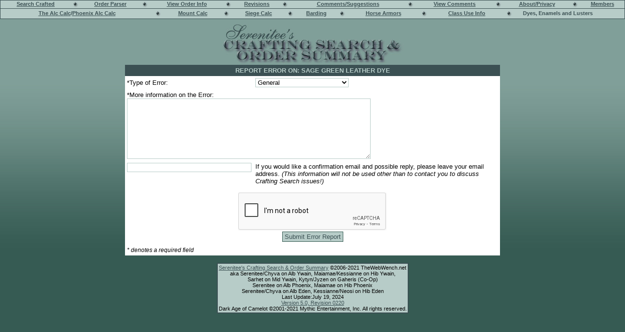

--- FILE ---
content_type: text/html; charset=UTF-8
request_url: https://kindred-daoc.net/crafted/report.php?report=6638
body_size: 2243
content:
<!DOCTYPE HTML PUBLIC "-//W3C//DTD HTML 4.01 Transitional//EN">
<!-- This page created by TheWebWench.net -->
<html>
<head><title>Serenitee&#39;s Crafter Helper - Report Error</title>
<meta http-equiv="Content-Type" content="text/html; charset=utf-8">
<META NAME="author" CONTENT="Copyright 2006-2021 TheWebWench">
<meta name="description" content="Search DAoC Weaponcraft, Fletching, Armor and Tailoring.  Includes: pictures, costs, recipes, stats and a Price Parser for Crafters">
<meta name="keywords" content="DAoC, Dark Age of Camelot, Crafting, Crafted, Tailoring, Weaponcrafting, Fletching, Armorcrafting, Dragonsworn Armor, Sigil Armor, Rune Armor, Enhanced Armor, Perfected Patterns, Dragonsworn Broken Armor Patterns, Dragonsworn Broken Weapon Patterns, Aurulite, Armor, Weapons, Legendary, LGM, Arcanium, Duskwood, Silksteel, 5th Slot Bonus, Albion, Hibernia, Midgard, Alb, Hib, Mid, Crafting Parser, Price Parser, Crafting Costs, Phoenix DAoC Shard">
<link rel="stylesheet" type="text/css" href="/crafted/crafted.css">
<script src="https://www.google.com/recaptcha/api.js" async defer></script>
</head>
<body>
<table width="100%" cellspacing="0" cellpadding="2" class="border">
<tr>
	<td class="topMenu"><a href="/crafted/index.php">Search Crafted</a></td>
	<td class="topMenu"><img src="/crafted/dot.jpg" height="14" width="11" alt="*"></td>
	<td class="topMenu"><a href="/crafted/order.php">Order Parser</a></td>
	<td class="topMenu"><img src="/crafted/dot.jpg" height="14" width="11" alt="*"></td>
	<td class="topMenu"><a href="/crafted/view.php">View Order Info</a></td>
	<td class="topMenu"><img src="/crafted/dot.jpg" height="14" width="11" alt="*"></td>
	<td class="topMenu"><a href="/crafted/history.php">Revisions</a></td>
	<td class="topMenu"><img src="/crafted/dot.jpg" height="14" width="11" alt="*"></td>
	<td class="topMenu"><a href="/crafted/comments.php">Comments/Suggestions</a></td>
	<td class="topMenu"><img src="/crafted/dot.jpg" height="14" width="11" alt="*"></td>
	<td class="topMenu"><a href="/crafted/comments-view.php">View Comments</a></td>
	<td class="topMenu"><img src="/crafted/dot.jpg" height="14" width="11" alt="*"></td>
	<td class="topMenu"><a href="/crafted/about.php">About/Privacy</a></td>
	<td class="topMenu"><img src="/crafted/dot.jpg" height="14" width="11" alt="*"></td>
	<td class="topMenu"><a href="/crafted/members/index.php">Members</a></td></tr></table>

<table width="100%" border="0" cellspacing="0" cellpadding="2" class="border2">
<tr>
	<td class="topMenu"><a href="/crafted/alc_calc.php">The Alc Calc</a>/<a href="/crafted/alc_calc_phoenix.php">Phoenix Alc Calc</a></td>
	<td class="topMenu"><img src="/crafted/dot.jpg" height="14" width="11" alt="*"></td>
	<td class="topMenu"><a href="/crafted/mount_calc.php">Mount Calc</a></td>
	<td class="topMenu"><img src="/crafted/dot.jpg" height="14" width="11" alt="*"></td>
	<td class="topMenu"><a href="/crafted/siege_calc.php">Siege Calc</a></td>
	<td class="topMenu"><img src="/crafted/dot.jpg" height="14" width="11" alt="*"></td>
	<td class="topMenu"><a href="/crafted/barding.php">Barding</a></td>
	<td class="topMenu"><img src="/crafted/dot.jpg" height="14" width="11" alt="*"></td>
	<td class="topMenu"><a href="/crafted/horse_armor.php">Horse Armors</a></td>
	<td class="topMenu"><img src="/crafted/dot.jpg" height="14" width="11" alt="*"></td>
	<td class="topMenu"><a href="/crafted/classes/index.php">Class Use Info</a></td>
	<td class="topMenu"><img src="/crafted/dot.jpg" height="14" width="11" alt="*"></td>
	<td class="topMenu" width="225"><ul id="navbar">
	<li><a href="#">Dyes, Enamels and Lusters</a>
	<ul>
		<li><a href="/crafted/cloth.php">Cloth Dye</a></li>
		<li><a href="/crafted/unique-cloth-dye.php">Unique Cloth Dye</a></li>
		<li><a href="/crafted/leather.php">Leather Dye</a></li>
		<li><a href="/crafted/unique-leather-dye.php">Unique Leather Dye</a></li>
		<li><a href="/crafted/enamel.php">Enamels</a></li>
		<li><a href="/crafted/unique-enamel.php">Unique Enamels</a></li>
		<li><a href="/crafted/weapon-luster.php">Weapon Luster</a></li>
	</ul></li></ul></td></tr></table>
<center>
<img src="/crafted/crafted.jpg" height="84" width="373" alt="Serenitee's Crafting Search &amp; Order Summary" class="imgSpacer"><form method="POST" action="report.php?report=submit">
<input type="hidden" name="CraftedName" value="sage green leather dye">
<input type="hidden" name="CraftLine" value="Alchemy">
<input type="hidden" name="realm" value="All">
<input type="hidden" name="id" value="6638">
<table border="0" cellpadding="4" cellspacing="0" width="60%">
<tr>
	<th class="headTH" colspan="2">Report Error on: sage green leather dye</th></tr>
<tr>
	<td class="white">*Type of Error:</td>
	<td class="white"><select class="input" name="ErrorType">
	<option value="General">General</option>
	<option value="Incorrect Picture">  - Incorrect Picture</option>
	<option value="Incorrect Category">  - Incorrect Category</option>
	<option value="Incorrect Level">  - Incorrect Level</option>
	<option value="Incorrect Skill Level">  - Incorrect Skill Level</option>
	<option value="Incorrect Slot Used">  - Incorrect Slot Used</option>
	<option value="Incorrect Realm">  - Incorrect Realm</option>
	<option value="Incorrect Bonus Information">  - Incorrect Bonus Information</option>
	<option value="Incorrect Type of Item">  - Incorrect Type of Item</option>
	<option value="Armor">Armor</option>
	<option value="Incorrect AF">  - Incorrect AF</option>
	<option value="Incorrect Native Resists">  - Incorrect Native Resists</option>
	<option value="Weapon">Weapon</option>
	<option value="Incorrect DPS">  - Incorrect DPS</option>
	<option value="Incorrect Weapon Speed">  - Incorrect Weapon Speed</option>
	<option value="Incorrect Damage Type">  - Incorrect Damage Type</option>
	<option value="Crafting Info">Crafting Info</option>
	<option value="Incorrect Crafter Type">  - Incorrect Crafter Type</option>
	<option value="Incorrect Recipe">  - Incorrect Recipe</option>
	<option value="Incorrect Costs">  - Incorrect Costs</option>
	</select></td></tr>
<tr>
	<td class="white" colspan="2">*More information on the Error:<br>
	<textarea class="input" name="description" rows="8" cols="60"></textarea></td></tr>
<tr>
	<td class="white" valign="top"><input class="input" type="text" size="30" name="email" maxlength="50"></td>
	<td class="white" valign="top">If you would like a confirmation email and possible reply, please leave your email address.  <i>(This information will not be used other than to contact you to discuss Crafting Search issues!)</i></td></tr>
<tr>
	<td class="white" colspan="2" align="center">
</td></tr>
<tr>
	<td class="white" colspan="2" align="center"><div class="g-recaptcha" data-sitekey="6LdT89oZAAAAAMQaIwgH76yLiYUT9dHKw8bbjuZo"></div>
	<input class="button" type="submit" VALUE="Submit Error Report"></td></tr>
<tr>
	<td colspan="2" class="menu-white"><i>* denotes a required field</i></td></tr></table></form></center>
<center>
<table border="0" cellpadding="2">
<tr>
	<td align="center" class="footer"><A HREF="/crafted/index.php">Serenitee's Crafting Search &amp; Order Summary</A> &copy;2006-2021 TheWebWench.net<br>aka Serenitee/Chyva on Alb Ywain, Maiamae/Kessianne on Hib Ywain, <br>
	Sarhet on Mid Ywain, Kytyn/Jyzen on Gaheris (Co-Op)<br>
	Serenitee on Alb Phoenix, Maiamae on Hib Phoenix<br>
	Serenitee/Chyva on Alb Eden, Kessianne/Neosi on Hib Eden<br>
	Last Update:July 19, 2024<br><a href="/crafted/history.php">Version 5.0, Revision 0220</a>
	<br>Dark Age of Camelot &copy;2001-2021 Mythic Entertainment, Inc. All rights reserved. </td>
</tr></table>
</center>
</body>
</html>

--- FILE ---
content_type: text/html; charset=utf-8
request_url: https://www.google.com/recaptcha/api2/anchor?ar=1&k=6LdT89oZAAAAAMQaIwgH76yLiYUT9dHKw8bbjuZo&co=aHR0cHM6Ly9raW5kcmVkLWRhb2MubmV0OjQ0Mw..&hl=en&v=N67nZn4AqZkNcbeMu4prBgzg&size=normal&anchor-ms=20000&execute-ms=30000&cb=rnq30g90q6gn
body_size: 49473
content:
<!DOCTYPE HTML><html dir="ltr" lang="en"><head><meta http-equiv="Content-Type" content="text/html; charset=UTF-8">
<meta http-equiv="X-UA-Compatible" content="IE=edge">
<title>reCAPTCHA</title>
<style type="text/css">
/* cyrillic-ext */
@font-face {
  font-family: 'Roboto';
  font-style: normal;
  font-weight: 400;
  font-stretch: 100%;
  src: url(//fonts.gstatic.com/s/roboto/v48/KFO7CnqEu92Fr1ME7kSn66aGLdTylUAMa3GUBHMdazTgWw.woff2) format('woff2');
  unicode-range: U+0460-052F, U+1C80-1C8A, U+20B4, U+2DE0-2DFF, U+A640-A69F, U+FE2E-FE2F;
}
/* cyrillic */
@font-face {
  font-family: 'Roboto';
  font-style: normal;
  font-weight: 400;
  font-stretch: 100%;
  src: url(//fonts.gstatic.com/s/roboto/v48/KFO7CnqEu92Fr1ME7kSn66aGLdTylUAMa3iUBHMdazTgWw.woff2) format('woff2');
  unicode-range: U+0301, U+0400-045F, U+0490-0491, U+04B0-04B1, U+2116;
}
/* greek-ext */
@font-face {
  font-family: 'Roboto';
  font-style: normal;
  font-weight: 400;
  font-stretch: 100%;
  src: url(//fonts.gstatic.com/s/roboto/v48/KFO7CnqEu92Fr1ME7kSn66aGLdTylUAMa3CUBHMdazTgWw.woff2) format('woff2');
  unicode-range: U+1F00-1FFF;
}
/* greek */
@font-face {
  font-family: 'Roboto';
  font-style: normal;
  font-weight: 400;
  font-stretch: 100%;
  src: url(//fonts.gstatic.com/s/roboto/v48/KFO7CnqEu92Fr1ME7kSn66aGLdTylUAMa3-UBHMdazTgWw.woff2) format('woff2');
  unicode-range: U+0370-0377, U+037A-037F, U+0384-038A, U+038C, U+038E-03A1, U+03A3-03FF;
}
/* math */
@font-face {
  font-family: 'Roboto';
  font-style: normal;
  font-weight: 400;
  font-stretch: 100%;
  src: url(//fonts.gstatic.com/s/roboto/v48/KFO7CnqEu92Fr1ME7kSn66aGLdTylUAMawCUBHMdazTgWw.woff2) format('woff2');
  unicode-range: U+0302-0303, U+0305, U+0307-0308, U+0310, U+0312, U+0315, U+031A, U+0326-0327, U+032C, U+032F-0330, U+0332-0333, U+0338, U+033A, U+0346, U+034D, U+0391-03A1, U+03A3-03A9, U+03B1-03C9, U+03D1, U+03D5-03D6, U+03F0-03F1, U+03F4-03F5, U+2016-2017, U+2034-2038, U+203C, U+2040, U+2043, U+2047, U+2050, U+2057, U+205F, U+2070-2071, U+2074-208E, U+2090-209C, U+20D0-20DC, U+20E1, U+20E5-20EF, U+2100-2112, U+2114-2115, U+2117-2121, U+2123-214F, U+2190, U+2192, U+2194-21AE, U+21B0-21E5, U+21F1-21F2, U+21F4-2211, U+2213-2214, U+2216-22FF, U+2308-230B, U+2310, U+2319, U+231C-2321, U+2336-237A, U+237C, U+2395, U+239B-23B7, U+23D0, U+23DC-23E1, U+2474-2475, U+25AF, U+25B3, U+25B7, U+25BD, U+25C1, U+25CA, U+25CC, U+25FB, U+266D-266F, U+27C0-27FF, U+2900-2AFF, U+2B0E-2B11, U+2B30-2B4C, U+2BFE, U+3030, U+FF5B, U+FF5D, U+1D400-1D7FF, U+1EE00-1EEFF;
}
/* symbols */
@font-face {
  font-family: 'Roboto';
  font-style: normal;
  font-weight: 400;
  font-stretch: 100%;
  src: url(//fonts.gstatic.com/s/roboto/v48/KFO7CnqEu92Fr1ME7kSn66aGLdTylUAMaxKUBHMdazTgWw.woff2) format('woff2');
  unicode-range: U+0001-000C, U+000E-001F, U+007F-009F, U+20DD-20E0, U+20E2-20E4, U+2150-218F, U+2190, U+2192, U+2194-2199, U+21AF, U+21E6-21F0, U+21F3, U+2218-2219, U+2299, U+22C4-22C6, U+2300-243F, U+2440-244A, U+2460-24FF, U+25A0-27BF, U+2800-28FF, U+2921-2922, U+2981, U+29BF, U+29EB, U+2B00-2BFF, U+4DC0-4DFF, U+FFF9-FFFB, U+10140-1018E, U+10190-1019C, U+101A0, U+101D0-101FD, U+102E0-102FB, U+10E60-10E7E, U+1D2C0-1D2D3, U+1D2E0-1D37F, U+1F000-1F0FF, U+1F100-1F1AD, U+1F1E6-1F1FF, U+1F30D-1F30F, U+1F315, U+1F31C, U+1F31E, U+1F320-1F32C, U+1F336, U+1F378, U+1F37D, U+1F382, U+1F393-1F39F, U+1F3A7-1F3A8, U+1F3AC-1F3AF, U+1F3C2, U+1F3C4-1F3C6, U+1F3CA-1F3CE, U+1F3D4-1F3E0, U+1F3ED, U+1F3F1-1F3F3, U+1F3F5-1F3F7, U+1F408, U+1F415, U+1F41F, U+1F426, U+1F43F, U+1F441-1F442, U+1F444, U+1F446-1F449, U+1F44C-1F44E, U+1F453, U+1F46A, U+1F47D, U+1F4A3, U+1F4B0, U+1F4B3, U+1F4B9, U+1F4BB, U+1F4BF, U+1F4C8-1F4CB, U+1F4D6, U+1F4DA, U+1F4DF, U+1F4E3-1F4E6, U+1F4EA-1F4ED, U+1F4F7, U+1F4F9-1F4FB, U+1F4FD-1F4FE, U+1F503, U+1F507-1F50B, U+1F50D, U+1F512-1F513, U+1F53E-1F54A, U+1F54F-1F5FA, U+1F610, U+1F650-1F67F, U+1F687, U+1F68D, U+1F691, U+1F694, U+1F698, U+1F6AD, U+1F6B2, U+1F6B9-1F6BA, U+1F6BC, U+1F6C6-1F6CF, U+1F6D3-1F6D7, U+1F6E0-1F6EA, U+1F6F0-1F6F3, U+1F6F7-1F6FC, U+1F700-1F7FF, U+1F800-1F80B, U+1F810-1F847, U+1F850-1F859, U+1F860-1F887, U+1F890-1F8AD, U+1F8B0-1F8BB, U+1F8C0-1F8C1, U+1F900-1F90B, U+1F93B, U+1F946, U+1F984, U+1F996, U+1F9E9, U+1FA00-1FA6F, U+1FA70-1FA7C, U+1FA80-1FA89, U+1FA8F-1FAC6, U+1FACE-1FADC, U+1FADF-1FAE9, U+1FAF0-1FAF8, U+1FB00-1FBFF;
}
/* vietnamese */
@font-face {
  font-family: 'Roboto';
  font-style: normal;
  font-weight: 400;
  font-stretch: 100%;
  src: url(//fonts.gstatic.com/s/roboto/v48/KFO7CnqEu92Fr1ME7kSn66aGLdTylUAMa3OUBHMdazTgWw.woff2) format('woff2');
  unicode-range: U+0102-0103, U+0110-0111, U+0128-0129, U+0168-0169, U+01A0-01A1, U+01AF-01B0, U+0300-0301, U+0303-0304, U+0308-0309, U+0323, U+0329, U+1EA0-1EF9, U+20AB;
}
/* latin-ext */
@font-face {
  font-family: 'Roboto';
  font-style: normal;
  font-weight: 400;
  font-stretch: 100%;
  src: url(//fonts.gstatic.com/s/roboto/v48/KFO7CnqEu92Fr1ME7kSn66aGLdTylUAMa3KUBHMdazTgWw.woff2) format('woff2');
  unicode-range: U+0100-02BA, U+02BD-02C5, U+02C7-02CC, U+02CE-02D7, U+02DD-02FF, U+0304, U+0308, U+0329, U+1D00-1DBF, U+1E00-1E9F, U+1EF2-1EFF, U+2020, U+20A0-20AB, U+20AD-20C0, U+2113, U+2C60-2C7F, U+A720-A7FF;
}
/* latin */
@font-face {
  font-family: 'Roboto';
  font-style: normal;
  font-weight: 400;
  font-stretch: 100%;
  src: url(//fonts.gstatic.com/s/roboto/v48/KFO7CnqEu92Fr1ME7kSn66aGLdTylUAMa3yUBHMdazQ.woff2) format('woff2');
  unicode-range: U+0000-00FF, U+0131, U+0152-0153, U+02BB-02BC, U+02C6, U+02DA, U+02DC, U+0304, U+0308, U+0329, U+2000-206F, U+20AC, U+2122, U+2191, U+2193, U+2212, U+2215, U+FEFF, U+FFFD;
}
/* cyrillic-ext */
@font-face {
  font-family: 'Roboto';
  font-style: normal;
  font-weight: 500;
  font-stretch: 100%;
  src: url(//fonts.gstatic.com/s/roboto/v48/KFO7CnqEu92Fr1ME7kSn66aGLdTylUAMa3GUBHMdazTgWw.woff2) format('woff2');
  unicode-range: U+0460-052F, U+1C80-1C8A, U+20B4, U+2DE0-2DFF, U+A640-A69F, U+FE2E-FE2F;
}
/* cyrillic */
@font-face {
  font-family: 'Roboto';
  font-style: normal;
  font-weight: 500;
  font-stretch: 100%;
  src: url(//fonts.gstatic.com/s/roboto/v48/KFO7CnqEu92Fr1ME7kSn66aGLdTylUAMa3iUBHMdazTgWw.woff2) format('woff2');
  unicode-range: U+0301, U+0400-045F, U+0490-0491, U+04B0-04B1, U+2116;
}
/* greek-ext */
@font-face {
  font-family: 'Roboto';
  font-style: normal;
  font-weight: 500;
  font-stretch: 100%;
  src: url(//fonts.gstatic.com/s/roboto/v48/KFO7CnqEu92Fr1ME7kSn66aGLdTylUAMa3CUBHMdazTgWw.woff2) format('woff2');
  unicode-range: U+1F00-1FFF;
}
/* greek */
@font-face {
  font-family: 'Roboto';
  font-style: normal;
  font-weight: 500;
  font-stretch: 100%;
  src: url(//fonts.gstatic.com/s/roboto/v48/KFO7CnqEu92Fr1ME7kSn66aGLdTylUAMa3-UBHMdazTgWw.woff2) format('woff2');
  unicode-range: U+0370-0377, U+037A-037F, U+0384-038A, U+038C, U+038E-03A1, U+03A3-03FF;
}
/* math */
@font-face {
  font-family: 'Roboto';
  font-style: normal;
  font-weight: 500;
  font-stretch: 100%;
  src: url(//fonts.gstatic.com/s/roboto/v48/KFO7CnqEu92Fr1ME7kSn66aGLdTylUAMawCUBHMdazTgWw.woff2) format('woff2');
  unicode-range: U+0302-0303, U+0305, U+0307-0308, U+0310, U+0312, U+0315, U+031A, U+0326-0327, U+032C, U+032F-0330, U+0332-0333, U+0338, U+033A, U+0346, U+034D, U+0391-03A1, U+03A3-03A9, U+03B1-03C9, U+03D1, U+03D5-03D6, U+03F0-03F1, U+03F4-03F5, U+2016-2017, U+2034-2038, U+203C, U+2040, U+2043, U+2047, U+2050, U+2057, U+205F, U+2070-2071, U+2074-208E, U+2090-209C, U+20D0-20DC, U+20E1, U+20E5-20EF, U+2100-2112, U+2114-2115, U+2117-2121, U+2123-214F, U+2190, U+2192, U+2194-21AE, U+21B0-21E5, U+21F1-21F2, U+21F4-2211, U+2213-2214, U+2216-22FF, U+2308-230B, U+2310, U+2319, U+231C-2321, U+2336-237A, U+237C, U+2395, U+239B-23B7, U+23D0, U+23DC-23E1, U+2474-2475, U+25AF, U+25B3, U+25B7, U+25BD, U+25C1, U+25CA, U+25CC, U+25FB, U+266D-266F, U+27C0-27FF, U+2900-2AFF, U+2B0E-2B11, U+2B30-2B4C, U+2BFE, U+3030, U+FF5B, U+FF5D, U+1D400-1D7FF, U+1EE00-1EEFF;
}
/* symbols */
@font-face {
  font-family: 'Roboto';
  font-style: normal;
  font-weight: 500;
  font-stretch: 100%;
  src: url(//fonts.gstatic.com/s/roboto/v48/KFO7CnqEu92Fr1ME7kSn66aGLdTylUAMaxKUBHMdazTgWw.woff2) format('woff2');
  unicode-range: U+0001-000C, U+000E-001F, U+007F-009F, U+20DD-20E0, U+20E2-20E4, U+2150-218F, U+2190, U+2192, U+2194-2199, U+21AF, U+21E6-21F0, U+21F3, U+2218-2219, U+2299, U+22C4-22C6, U+2300-243F, U+2440-244A, U+2460-24FF, U+25A0-27BF, U+2800-28FF, U+2921-2922, U+2981, U+29BF, U+29EB, U+2B00-2BFF, U+4DC0-4DFF, U+FFF9-FFFB, U+10140-1018E, U+10190-1019C, U+101A0, U+101D0-101FD, U+102E0-102FB, U+10E60-10E7E, U+1D2C0-1D2D3, U+1D2E0-1D37F, U+1F000-1F0FF, U+1F100-1F1AD, U+1F1E6-1F1FF, U+1F30D-1F30F, U+1F315, U+1F31C, U+1F31E, U+1F320-1F32C, U+1F336, U+1F378, U+1F37D, U+1F382, U+1F393-1F39F, U+1F3A7-1F3A8, U+1F3AC-1F3AF, U+1F3C2, U+1F3C4-1F3C6, U+1F3CA-1F3CE, U+1F3D4-1F3E0, U+1F3ED, U+1F3F1-1F3F3, U+1F3F5-1F3F7, U+1F408, U+1F415, U+1F41F, U+1F426, U+1F43F, U+1F441-1F442, U+1F444, U+1F446-1F449, U+1F44C-1F44E, U+1F453, U+1F46A, U+1F47D, U+1F4A3, U+1F4B0, U+1F4B3, U+1F4B9, U+1F4BB, U+1F4BF, U+1F4C8-1F4CB, U+1F4D6, U+1F4DA, U+1F4DF, U+1F4E3-1F4E6, U+1F4EA-1F4ED, U+1F4F7, U+1F4F9-1F4FB, U+1F4FD-1F4FE, U+1F503, U+1F507-1F50B, U+1F50D, U+1F512-1F513, U+1F53E-1F54A, U+1F54F-1F5FA, U+1F610, U+1F650-1F67F, U+1F687, U+1F68D, U+1F691, U+1F694, U+1F698, U+1F6AD, U+1F6B2, U+1F6B9-1F6BA, U+1F6BC, U+1F6C6-1F6CF, U+1F6D3-1F6D7, U+1F6E0-1F6EA, U+1F6F0-1F6F3, U+1F6F7-1F6FC, U+1F700-1F7FF, U+1F800-1F80B, U+1F810-1F847, U+1F850-1F859, U+1F860-1F887, U+1F890-1F8AD, U+1F8B0-1F8BB, U+1F8C0-1F8C1, U+1F900-1F90B, U+1F93B, U+1F946, U+1F984, U+1F996, U+1F9E9, U+1FA00-1FA6F, U+1FA70-1FA7C, U+1FA80-1FA89, U+1FA8F-1FAC6, U+1FACE-1FADC, U+1FADF-1FAE9, U+1FAF0-1FAF8, U+1FB00-1FBFF;
}
/* vietnamese */
@font-face {
  font-family: 'Roboto';
  font-style: normal;
  font-weight: 500;
  font-stretch: 100%;
  src: url(//fonts.gstatic.com/s/roboto/v48/KFO7CnqEu92Fr1ME7kSn66aGLdTylUAMa3OUBHMdazTgWw.woff2) format('woff2');
  unicode-range: U+0102-0103, U+0110-0111, U+0128-0129, U+0168-0169, U+01A0-01A1, U+01AF-01B0, U+0300-0301, U+0303-0304, U+0308-0309, U+0323, U+0329, U+1EA0-1EF9, U+20AB;
}
/* latin-ext */
@font-face {
  font-family: 'Roboto';
  font-style: normal;
  font-weight: 500;
  font-stretch: 100%;
  src: url(//fonts.gstatic.com/s/roboto/v48/KFO7CnqEu92Fr1ME7kSn66aGLdTylUAMa3KUBHMdazTgWw.woff2) format('woff2');
  unicode-range: U+0100-02BA, U+02BD-02C5, U+02C7-02CC, U+02CE-02D7, U+02DD-02FF, U+0304, U+0308, U+0329, U+1D00-1DBF, U+1E00-1E9F, U+1EF2-1EFF, U+2020, U+20A0-20AB, U+20AD-20C0, U+2113, U+2C60-2C7F, U+A720-A7FF;
}
/* latin */
@font-face {
  font-family: 'Roboto';
  font-style: normal;
  font-weight: 500;
  font-stretch: 100%;
  src: url(//fonts.gstatic.com/s/roboto/v48/KFO7CnqEu92Fr1ME7kSn66aGLdTylUAMa3yUBHMdazQ.woff2) format('woff2');
  unicode-range: U+0000-00FF, U+0131, U+0152-0153, U+02BB-02BC, U+02C6, U+02DA, U+02DC, U+0304, U+0308, U+0329, U+2000-206F, U+20AC, U+2122, U+2191, U+2193, U+2212, U+2215, U+FEFF, U+FFFD;
}
/* cyrillic-ext */
@font-face {
  font-family: 'Roboto';
  font-style: normal;
  font-weight: 900;
  font-stretch: 100%;
  src: url(//fonts.gstatic.com/s/roboto/v48/KFO7CnqEu92Fr1ME7kSn66aGLdTylUAMa3GUBHMdazTgWw.woff2) format('woff2');
  unicode-range: U+0460-052F, U+1C80-1C8A, U+20B4, U+2DE0-2DFF, U+A640-A69F, U+FE2E-FE2F;
}
/* cyrillic */
@font-face {
  font-family: 'Roboto';
  font-style: normal;
  font-weight: 900;
  font-stretch: 100%;
  src: url(//fonts.gstatic.com/s/roboto/v48/KFO7CnqEu92Fr1ME7kSn66aGLdTylUAMa3iUBHMdazTgWw.woff2) format('woff2');
  unicode-range: U+0301, U+0400-045F, U+0490-0491, U+04B0-04B1, U+2116;
}
/* greek-ext */
@font-face {
  font-family: 'Roboto';
  font-style: normal;
  font-weight: 900;
  font-stretch: 100%;
  src: url(//fonts.gstatic.com/s/roboto/v48/KFO7CnqEu92Fr1ME7kSn66aGLdTylUAMa3CUBHMdazTgWw.woff2) format('woff2');
  unicode-range: U+1F00-1FFF;
}
/* greek */
@font-face {
  font-family: 'Roboto';
  font-style: normal;
  font-weight: 900;
  font-stretch: 100%;
  src: url(//fonts.gstatic.com/s/roboto/v48/KFO7CnqEu92Fr1ME7kSn66aGLdTylUAMa3-UBHMdazTgWw.woff2) format('woff2');
  unicode-range: U+0370-0377, U+037A-037F, U+0384-038A, U+038C, U+038E-03A1, U+03A3-03FF;
}
/* math */
@font-face {
  font-family: 'Roboto';
  font-style: normal;
  font-weight: 900;
  font-stretch: 100%;
  src: url(//fonts.gstatic.com/s/roboto/v48/KFO7CnqEu92Fr1ME7kSn66aGLdTylUAMawCUBHMdazTgWw.woff2) format('woff2');
  unicode-range: U+0302-0303, U+0305, U+0307-0308, U+0310, U+0312, U+0315, U+031A, U+0326-0327, U+032C, U+032F-0330, U+0332-0333, U+0338, U+033A, U+0346, U+034D, U+0391-03A1, U+03A3-03A9, U+03B1-03C9, U+03D1, U+03D5-03D6, U+03F0-03F1, U+03F4-03F5, U+2016-2017, U+2034-2038, U+203C, U+2040, U+2043, U+2047, U+2050, U+2057, U+205F, U+2070-2071, U+2074-208E, U+2090-209C, U+20D0-20DC, U+20E1, U+20E5-20EF, U+2100-2112, U+2114-2115, U+2117-2121, U+2123-214F, U+2190, U+2192, U+2194-21AE, U+21B0-21E5, U+21F1-21F2, U+21F4-2211, U+2213-2214, U+2216-22FF, U+2308-230B, U+2310, U+2319, U+231C-2321, U+2336-237A, U+237C, U+2395, U+239B-23B7, U+23D0, U+23DC-23E1, U+2474-2475, U+25AF, U+25B3, U+25B7, U+25BD, U+25C1, U+25CA, U+25CC, U+25FB, U+266D-266F, U+27C0-27FF, U+2900-2AFF, U+2B0E-2B11, U+2B30-2B4C, U+2BFE, U+3030, U+FF5B, U+FF5D, U+1D400-1D7FF, U+1EE00-1EEFF;
}
/* symbols */
@font-face {
  font-family: 'Roboto';
  font-style: normal;
  font-weight: 900;
  font-stretch: 100%;
  src: url(//fonts.gstatic.com/s/roboto/v48/KFO7CnqEu92Fr1ME7kSn66aGLdTylUAMaxKUBHMdazTgWw.woff2) format('woff2');
  unicode-range: U+0001-000C, U+000E-001F, U+007F-009F, U+20DD-20E0, U+20E2-20E4, U+2150-218F, U+2190, U+2192, U+2194-2199, U+21AF, U+21E6-21F0, U+21F3, U+2218-2219, U+2299, U+22C4-22C6, U+2300-243F, U+2440-244A, U+2460-24FF, U+25A0-27BF, U+2800-28FF, U+2921-2922, U+2981, U+29BF, U+29EB, U+2B00-2BFF, U+4DC0-4DFF, U+FFF9-FFFB, U+10140-1018E, U+10190-1019C, U+101A0, U+101D0-101FD, U+102E0-102FB, U+10E60-10E7E, U+1D2C0-1D2D3, U+1D2E0-1D37F, U+1F000-1F0FF, U+1F100-1F1AD, U+1F1E6-1F1FF, U+1F30D-1F30F, U+1F315, U+1F31C, U+1F31E, U+1F320-1F32C, U+1F336, U+1F378, U+1F37D, U+1F382, U+1F393-1F39F, U+1F3A7-1F3A8, U+1F3AC-1F3AF, U+1F3C2, U+1F3C4-1F3C6, U+1F3CA-1F3CE, U+1F3D4-1F3E0, U+1F3ED, U+1F3F1-1F3F3, U+1F3F5-1F3F7, U+1F408, U+1F415, U+1F41F, U+1F426, U+1F43F, U+1F441-1F442, U+1F444, U+1F446-1F449, U+1F44C-1F44E, U+1F453, U+1F46A, U+1F47D, U+1F4A3, U+1F4B0, U+1F4B3, U+1F4B9, U+1F4BB, U+1F4BF, U+1F4C8-1F4CB, U+1F4D6, U+1F4DA, U+1F4DF, U+1F4E3-1F4E6, U+1F4EA-1F4ED, U+1F4F7, U+1F4F9-1F4FB, U+1F4FD-1F4FE, U+1F503, U+1F507-1F50B, U+1F50D, U+1F512-1F513, U+1F53E-1F54A, U+1F54F-1F5FA, U+1F610, U+1F650-1F67F, U+1F687, U+1F68D, U+1F691, U+1F694, U+1F698, U+1F6AD, U+1F6B2, U+1F6B9-1F6BA, U+1F6BC, U+1F6C6-1F6CF, U+1F6D3-1F6D7, U+1F6E0-1F6EA, U+1F6F0-1F6F3, U+1F6F7-1F6FC, U+1F700-1F7FF, U+1F800-1F80B, U+1F810-1F847, U+1F850-1F859, U+1F860-1F887, U+1F890-1F8AD, U+1F8B0-1F8BB, U+1F8C0-1F8C1, U+1F900-1F90B, U+1F93B, U+1F946, U+1F984, U+1F996, U+1F9E9, U+1FA00-1FA6F, U+1FA70-1FA7C, U+1FA80-1FA89, U+1FA8F-1FAC6, U+1FACE-1FADC, U+1FADF-1FAE9, U+1FAF0-1FAF8, U+1FB00-1FBFF;
}
/* vietnamese */
@font-face {
  font-family: 'Roboto';
  font-style: normal;
  font-weight: 900;
  font-stretch: 100%;
  src: url(//fonts.gstatic.com/s/roboto/v48/KFO7CnqEu92Fr1ME7kSn66aGLdTylUAMa3OUBHMdazTgWw.woff2) format('woff2');
  unicode-range: U+0102-0103, U+0110-0111, U+0128-0129, U+0168-0169, U+01A0-01A1, U+01AF-01B0, U+0300-0301, U+0303-0304, U+0308-0309, U+0323, U+0329, U+1EA0-1EF9, U+20AB;
}
/* latin-ext */
@font-face {
  font-family: 'Roboto';
  font-style: normal;
  font-weight: 900;
  font-stretch: 100%;
  src: url(//fonts.gstatic.com/s/roboto/v48/KFO7CnqEu92Fr1ME7kSn66aGLdTylUAMa3KUBHMdazTgWw.woff2) format('woff2');
  unicode-range: U+0100-02BA, U+02BD-02C5, U+02C7-02CC, U+02CE-02D7, U+02DD-02FF, U+0304, U+0308, U+0329, U+1D00-1DBF, U+1E00-1E9F, U+1EF2-1EFF, U+2020, U+20A0-20AB, U+20AD-20C0, U+2113, U+2C60-2C7F, U+A720-A7FF;
}
/* latin */
@font-face {
  font-family: 'Roboto';
  font-style: normal;
  font-weight: 900;
  font-stretch: 100%;
  src: url(//fonts.gstatic.com/s/roboto/v48/KFO7CnqEu92Fr1ME7kSn66aGLdTylUAMa3yUBHMdazQ.woff2) format('woff2');
  unicode-range: U+0000-00FF, U+0131, U+0152-0153, U+02BB-02BC, U+02C6, U+02DA, U+02DC, U+0304, U+0308, U+0329, U+2000-206F, U+20AC, U+2122, U+2191, U+2193, U+2212, U+2215, U+FEFF, U+FFFD;
}

</style>
<link rel="stylesheet" type="text/css" href="https://www.gstatic.com/recaptcha/releases/N67nZn4AqZkNcbeMu4prBgzg/styles__ltr.css">
<script nonce="wMTp05sfSMOElCAreSQKzg" type="text/javascript">window['__recaptcha_api'] = 'https://www.google.com/recaptcha/api2/';</script>
<script type="text/javascript" src="https://www.gstatic.com/recaptcha/releases/N67nZn4AqZkNcbeMu4prBgzg/recaptcha__en.js" nonce="wMTp05sfSMOElCAreSQKzg">
      
    </script></head>
<body><div id="rc-anchor-alert" class="rc-anchor-alert"></div>
<input type="hidden" id="recaptcha-token" value="[base64]">
<script type="text/javascript" nonce="wMTp05sfSMOElCAreSQKzg">
      recaptcha.anchor.Main.init("[\x22ainput\x22,[\x22bgdata\x22,\x22\x22,\[base64]/[base64]/[base64]/[base64]/[base64]/[base64]/[base64]/[base64]/[base64]/[base64]/[base64]/[base64]/[base64]/[base64]\x22,\[base64]\x22,\[base64]/DiFzCksKowrbDuAVUEk/DvMOoYUkdCsK4TxoewrfDtSHCn8KlFGvCr8OSO8OJw5zCrcOxw5fDncK2wrXClER+wo8/L8KPw7YFwrlEwoLCognDg8OObi7ClsOPa37DisOKbXJcHsOIR8KOwrXCvMOlw4vDsV4cFnrDscKswrVOwovDlnnCucKuw6PDnsOZwrM4w7fDisKKSR3DlxhQMRXDuiJ9w4RBNmnDvSvCrcK6TyHDtMK6wrAHIR9JG8OYD8KHw43DmcKcwpfCpkUwSFLCgMOCJcKfwoZ/ZWLCjcKlwqXDoxETSgjDrMOMcsKdwp7CsS9ewrtnwoDCoMOhecOYw5/CiXrClyEPw7rDvAxDwrPDm8KvwrXCqMKOWsOVwrnClFTCo0DCkXF0w7jDqmrCvcKtHGYMZMOuw4DDlilZJRHDo8OaDMKUwpLDszTDsMOVH8OED2hLVcOXX8OufCc5asOMIsKawo/CmMKMwoTDoxRIw5pjw7/DgsOYNsKPW8KMKcOeF8OAacKrw73Dg2PCkmPDjXB+KcKrw7jCg8O2wpzDtcKgcsOhwrfDp0MzEirClhTDlQNHM8Kcw4bDuRHDqWY8GcORwrtvwo5CQinClX8pQ8KSwpPCm8Ouw6dUa8KRNsKmw6x0wowhwrHDgsKwwpMdTHPChcK4wpsqwrcCO8OSesKhw5/DhiU7Y8OzB8Kyw7zDtcOlVC9iw6fDnQzDmAHCjQNoClMsITLDn8O6OyATwoXCllPCm2jCkMKCwprDmcKlcy/CnC3CsCNhfV/[base64]/CtsOFwpbDu8KZw7McQMKGOsOzAMOUfFQ0w6U7Di/CjMKow5gDw6cbfQBFwpnDpxrDvcOVw514woh3UsOMH8Kxwoo5w74TwoPDli/DvsKKPRBEwo3DoifCvXLChlLDtkzDujTCh8O9wqVVTMOTXVxxO8KAcsKMAjpXJBrCgxbDqMOMw5TClgZKwrw5c2Aww7Iswq5awoLChHzCmXBXw4MOcH/ChcKZw7/Cj8OiOHJhfcKbLGk6wolSecKPV8O/e8O/wplTw73DvMK8w71cw6dYasKxw7jCkVPDljpew6bCi8OCM8KfwrZuVXjCpjPCtcK9OMO2CsKXPxvCjRA/HcK7w6XCtcOtwqZ5w4TCjsKODMOuEFhPJsO9MARleE7CqcKFwoUkwp/Dji7DnMKuXMKaw7kySsKJw7jCjMONZHfDvU3CgcKXQcOrwpbCjynCrAg4XsOwFcK+wrHDkBTDpsK0wrzCpsKuwqssCWDCicOOOTMSX8KXwoUlw6YQwoTCkW1swqQPwoLCpyQZdH9PXHTCuMOGV8KDVjpQw6F2Z8OgwoknZMO/[base64]/ChsK4wo11wprCgAonT2DDmXbCvsOVbDLCiMKEcEx5P8OVCMKJPMOxwrYHw63CujlQIMKXM8OMBsKgPcOlQB7CgBLCpA/DucKiI8KQF8K9w6IlUsK/[base64]/ZMKfAj3CgkHDk23DocKlw6/[base64]/Dm8KYwo/DjMOlcMK2fBc/w5TCnUdLwrB0Y8KfZ3/CrcKVwpXCicO+w7bDssKKAsKqBMOrw6DClC7ChsKQwqwPfGA2wpPDmMOzcsOKI8KlHsK3wq0GHFo/YytqdmzDgSHDhwzCp8Krw7XCr1TDm8OwbMKtfcO5FDVYwr8oBAxYwpYfw67ClsOwwp4uT3LDv8O3wpPCs0jDs8O3woJyZ8OGwqlFK8OhXx/CiQpswq1WVU7DmH3CjirCq8KuFMKJCC3DksOhwpbCjVBywp7Cu8OgwrTCgMO8ccKzL3BDNcO9wrt+IQfDpmjCgUfCrsOXK2VlwpxydUJ+GcKow5bCtsOyRRPCoSg2HhILO3jDgn8ILT7DpVfDuCd6H0/ChcOhwq7DrsOCwrPCiXZGwrXDtMOHwqkwOcKpBcKow7ZCw69Lw4rDtMO7woJzKWZEb8K7VAgSw4Frwr5WZgF0YxfCklDChMKTwqBNIjYNwr3ChcOHwoACwqvCncOkwq8bX8KMaSTDlE4jCHXCgl7Dm8OiwosjwpN+DDdjwrXCujpDBE5hYcKSw7bDqT/[base64]/DpcOQb8KCw65yw6IUwrBRFsK3wotpwrwhXG/CrV/DnsOnU8OdwoTDqWvCoSBzWFjDgsK5w5bDj8OSw5fCn8OowqPDjgjCnG0dwqBNwo/DncK1wrfDncO+w47CiAHDkMOeNlxNNyVTw6TDtm3DrcKTccO4HcK/w53CisOhOcKvw4LCvXTDo8Ofc8OACwjDrlQUwqdLwpx+TcOKwo3CuRU+woxSFhB3wprCjDLDlsKZR8Kyw5vDszl1SyDDiWVubU/DuXVXw5QZR8OOwoZCasKowrQWw6s9GsKfGsKow7nCpcK8wpoLE1TDj1zDiEYiREcGw4EUwq/CgMKbw6EoVsOYw5DCvi3DmC3CmUvCkcOqwplew5zCmcOkd8OENMKcwqAuw70lHAnCs8Oiwq/Cm8OWDGjDlsO7wrHCrhBIw7cfw5J/[base64]/[base64]/w6AUw4ZEwqVRR24iWWjDqF8wwozDlcKrWjLDiSDCl8OHwp5CwrTDgFvDl8O5FcK+HhoMHMOhS8Ktdx3DumPCrHRlZcKmw5bDlcKPwrLDrynDrsOdw77Dm0DCuyxdw6Elw5IvwrhMw57DvsKjw4TDt8OIwpNmbmY3N1DCu8OswrYpBcKRCkctw6B/w5PCosKjw4o2w5ddwrvCpsOZw5vDhcO/[base64]/CvsKkTcObwrlKwobDq8OEwrRzw5TChcKvYcOpw5gwZsK/[base64]/DocKDfMOIwrnCocKHw7vCrCPDlcOrC3JxTWnCqU5ywo1iwqYqw7jCvX9yNMKkc8OtAsO9wpcycMOUwrTCjsKFCDTDh8Oow442JcKAeGJPwqxXA8OQai0YSHcHw6MJaRJoZ8KUQcOHc8OfwrTCoMOSw5Jiwp0/[base64]/DlRHDpilewqoTFsO3wrtOw7NhDsOSfFNTNnc9YMOpbG4DWMKzw41JcGXDn13CmzUHXRwsw6XCksKAb8KRw7JeG8O8w7QGRUvCjUTCuTd1wq5gwqLClTXDnMOqw6XDmB3Du1LDtTFGEcOLTcOlwoEebCrDpsOqGsOfwrjCjgs/w6zDlcK2cRtDwpskX8Knw5xRw4jDpSrDpGzDgnLDhlggw5FaEgTCqWrCncKCw41RKTXDgMK/SkInwqfCn8Kqw6PDt1JhKcKewox3w4AEHMKSDsObW8KRwroSKMOuO8K1UcOUwpDClcKNbRoRUhAsM0FUw6F9wrzDvMKVZ8OEZyDDqsK4SU4cSMO/HcKPw5fCoMKpNRZCw7jDrTzDq2fDv8O4wp7DjkYZw414diPCtT3CncKvwoV4Lwx4JALDpkLCowHCjcKeacKxwpvCsiE+wobCjsKEV8KKJMO1wpBgR8OeN14oDMO2wrdFCwFpBsO+w5l2EGVUw6XCokIAw7zDmMKlOsOyQV7DlX0NR0/[base64]/DqMObw7HDjXvDoCnDicK5S8KLQkpzQUDCmRfDkcKsTnF6R21eIWzDtgYzKg4/w5HDkcOeAsK+NVYOw77DjGvDggnCpsOhw4jDixwwNsOlwrYIc8KlQBHCngrCrcKFwr9uwr/DsCrCv8KvQ34ww73DhcOGWMOwGsO8wr7Dl1bCkUwnSGTCgcOUwqPDocKKEXbDs8K6wq/DskJVR3TCtsO8PMKuOEjDgsOORsOpCVrCjsOhHcKUMFbDlsO8KMOdw7Nzw5ZYwpXDtMKxN8Kpwow9w7ZMLRPCsMK1M8Kzwq7CuMKFwrBBw6fDksOSIFpKwpXDocOGw5xjw4fDvMOww7Y1woHDqibDpEg3MBJcw41HwofCm27CmgPCn2ZsVk4hZMOhIMO7w6/CoCLDqEnCrsO8cUMMLMKIVisdwpUyXXYHwrEzwoLDusKow43DoMKGWDpCwo7Cl8OJw6k6EMKNPFHCsMOXw7cxwrANdmLDksOmKRNwCj3Cqx/CkxFtwoRJwqZFPMOowpsjXMO1w7FdeMOfw4BJLFkTHzRQwrTCqzcXSVDCi0MKBcKpbyEwP0FdY018B8Oow4TChcKYw61+w50YcMKeEcOUwrxRwpPDrsOIHiImNSfDo8Kcwp8JUcOXw6jCn0x5wpnDsg/Cg8O0OMKpw6o5JWsJdRZhwo8fYjLDmcOQBcOgR8OZc8KbwrPDncOebWtWUDHCrsOJaVPCh37DjSxcw79ZKMOJwp1/w6LCmU9zw53Dh8Kawo58A8KRwr/CsXrDkMKFw4BuKCojwr7CqsO4wpfCrScPeVsQEUPCtcK1w6vCiMOiwp4Qw556w57DnsOpw5tPdW/Crn/[base64]/wqsHCHRWOQ3Cp1MaWT7ClT8fwrYLY2d9FMKvwqfDrcO/[base64]/DtsOOw5hRRlNPwpgrDcK5w6zDkDQcwozDkmfCnR/DusK0w6RVQ8OswpwIDhtCw6XDjE9hWVUIAMKCU8OxKTrCpkTDpSkLLAhVw63ChmUcPsKPFsOgcRLDklteMsKTw6Y5QMO9wpl/[base64]/DiMO0wp/Dv33DkytjwrrCgcObwqMFLXdjwq52w5dgw6XClntzT3PCrzLDmRp4BRIRL8KpdVkgw5haW18gWCXDlUx4wpzDg8Kcwp0lFxPCjHQnwqISw5nCsiBKVMKSZXNVwqR5P8Obw6MXwonCrHYhwqbDrcOjPzbDnS7DkEJcwqUTDsKsw4Q4wr/ClcO0w5HCgBRnYsK4ccOGNQ3CujDDv8OPwoBWTcObw4cbUMO4w7NUwqAdDcOUGkPDv2nCq8K+HBMQw64cMgLCu1pBwqzCk8OOQ8KzBsOQC8KFw5DCucOdwoBXw7EvRQ7DvGZiUE8Tw7Nsd8KewoQuwovDqgJdAcOYJilrTsOZw4jDgiVEw5dpBU3DswjDgg/[base64]/Dh1bDkFVwwrgMw5I5woLCm1UFw5jCqXbDg8OsSklIEFoIwqXDr0Yqw5lNNH8FARsPwqlNw63Cg1jDn3nCi0lbw7s2wqgbw4RVacKKBmvDq0TDvsKcwp5DFGJ6wo/CszMmS8KwWMKcCsONOk4QJsKXDRFNw6EiwothCMKrw73CscOBZcOzwr3CokQuOknDgW3DvcKhd27DrsOcVCVyO8Ogwq8pPErDtgfCt3zDp8KvCVrCiMOpw7oAABlAUmLDhF/Cp8O/Khtxw5pqJCfDj8K1w6Vdw7UeIsKDw4VWw4/CgsOgwpxNb3xYCCfDusK5OyvCpsKUw7HCusK1w5gzIsO2Qy9UTgLCkMOTwr1Kbk3CpsKRw5dYSEE9wokePxnCpSXChBQGw6LDrTDCpsKeJsKyw6sfw7MLYBINaDtZw4TCrSBfw4PCqzLCqQBNfh/CnMOEVEbCnMOJR8O+wp0ewqXClGh6wpYbw7FEw4/CjcOXbEPCpMKgw7DDqj7DnsOTw7bDuMKqWcKqwqfDqj4SEMOhw75GMmMiwr/[base64]/[base64]/fifDlsOQD8KSw6rCrxjDulPCssOXw7fDhV1vNcObw47CqMO9csOLwqpkw5zDncO/[base64]/Cn17CrcOyF8Kiw447SMKqAS7DlcKew4LDh3TDtWbDjFkRwr/CkxTDg8OhWsO/ChFaGVDClMKDwrtow6w8w4pIw4jDs8KyS8KqVsKqwqhgTSJ1ecOdRVUYwqwhHmILwqVTwqlOFBk4TyJqwqPDtADDpnPDqMObwrljw6XDnSHDrMObZ0PDp2htwrTCgxFFYW7DoBRQwrvCpVU0w5TCs8Ohw4XCoCPCoS/DmEpbfUcww7XDumUVw5vCoMK8w5nDiFp6woImFQ3Dkj5CwqbCq8OdHyjCj8OCSSHCpBrCncOYw7vCmsKuwoDDs8OkVHbDlsOxPXYxLMKLw7fDqmUYHn8RN8OWCcKiUVfCsFbCgMOORXrCksKNGcOYd8OVwrQmXMKmbcOhRWJ8CcK/[base64]/w598T1TDu8OWwqfDv8OJwq3CgivDosO2w7InwqPCusKYw4tANAnDp8KiV8KeGsKDQcKkG8K1acKtKR9TSQHClmHCtsKwQlzCi8KMw5rCvsOxw5HClx/CiCQiw73Cpmx0WGvCpSFmw4vCiD/DkzwUIzvDlAEmKcK2w7xkFW7Cp8KjCcO0wobDksO7wovCi8KYwoIPw5oGwo/Crzk5AnggO8OPwoRow49nwod1wrXCrcO2Q8KEA8OsQ1pQCnMewpZJKMKsBMOBXMOBw7lxw6U1w7/CnAxIXMOQwqTDmsO5wqwuwpnCnAnDo8OzR8K3AnM6XGPCscKow7HCrMKZw4HCgifDl3I9w44bRcKUwrXDpjjCjsKadMODejHDicOkUG5UwprCo8KMb03ClxEdwrHDu0g9IVNXGwRAwrJkWR5pw6rCgiRBam/Do1HCscOiwo58w6nDksOHScOYw588wovCshlMwoPDnUjClwEmw4Fmw7cSPMK2cMO8Y8K/wq0+w5zCilBVwp7DiSQQw5Etw5IePMKPw4NcJ8OaIMKywpltEcOFOG7Cg1nClMKuw6QTOsORwrrCnWDDlMKXU8OEGMKOw7kHN2wOwpxow6/DsMOtw5R5wrd/[base64]/w5c5QMOjwpgqw4PCssKhKkjCocO+w59owqo8w5DCgsK0d2FNOMKOGsKtIijDli3DjcOnwqJfw5I4w4HDmkJ9M3LCrMKpwpTCpsK9w6bDsCMzFBsbw4s1w7fDp0NuUH7CrmLDn8O0w6/DuAvCs8OnIVvClMKbZRvCl8O5w45YVcORw6/CuXTDvsO+NMKRRcOKwofDoXnCiMKCbMO4w57DsCl+w6BUTsOawrnCm2o6wocewoDCpELDiABQw4HDjEvDowIGFMKoZxXCgVgiZMKBOl0DK8KCPsKlTlTCrwbDgsOdQh9Tw7ZdwqZHGMK6wrXDtMKCT3fCt8OUw6hew7Yrwp9hBRXCsMO/[base64]/[base64]/CpiHCt07ChcKzW8K7wqQcAsKDwo3CszvCuBQZwq/ClMK8eG9Xwp3Col90QMKrE3DDt8O5IsKTwoYiwpYWwqYpw5/DtBrCvsK6w6IEw6PCicO2w6taejvCugPCu8Ohw7Fow7bCg03Cm8OYwqjCnQlBG8K8wo5/w646w4hsbXHDkFlMLhTCmsOYwr/CpklKwogkw445wrTCv8O8KcK2PGDCgcO7w7zDiMO3PsKDajPDiClbbcKELnYbw7LDl1fCu8ODwrtIMzFCw6cww6rCqMO+wr/DrMKsw7cxP8OQw5Ncwr/DqcO1MMK1wq8dUVfCgBzCl8OWwqPDrzYlwplBbMOnwo3DosKSXcOCw6x3w6LCoEB3FC0PG206Px3CmsKOwq55enPDo8OtGhrCm0hiwr/[base64]/[base64]/[base64]/Cv8K/[base64]/DicKBw6Myw4jDj07DrsO1fC07VRE+w5QiRcK6w6TDkg0yw77CphIJeTPDmMKlw6TCvsO3wqcfwqzChAcKwoHCr8KdKMO8wqJXwoXCnTbDq8OFZT1VA8OWw4c8ZzBCw6BbZldBQcK9HMOJw4/DtcOnJDEkeRlmO8OUw6V5wq80CijCgggcw4fDqk4Zw6cdw4zCn0IHJirCtsKDwp5AMMKrwpDDvW3CkMOywqbDrMOnG8O3w6/CqFsxwr9ARcKSw6XDi8OLRnEewpTDo3nChMKuOj3Dj8OPwq7Di8OFwqLCnRnDgcKqw6HCgG4gGmkOVxBCDsOpHXUBdy55MijClGPDn0haw4XDmxMUGcOyw5I9wrbCrD3DoRXDu8K/[base64]/DjxswwpNcwpttwqYoD8O6GsOAw68MbcOuw7BDYgQJwpIgMxh7wq0jfMO7w6jCmE3DoMKmw6nClRTCnC7CiMO4WcODe8KkwqoQwrMtN8KgwpQva8KRwrIOw6HDpiLDsUZKdwfDijg/IMKnwpTDksOFc3jCs1ZAwrkRw7M1wrDCvxQ0Ul/[base64]/Dk1gRwp3Drn4UAQUOwrsyXMK3wrPCtzfDkVvDh8OGw4wDwoVLBcOmw7vCvRM1w6RqP1gcw41bMg8ga1hrwr9GXcKEVMKpHXMvGsK1NRXCtibDkzbDmMKQw7bCp8KPwps9wql0UcKoWcK2R3cFwoZPw7gQazHDhMOdAGB7wqrCjm/CmDjCr2DDrTPDpcO4wpxdwr9IwqFKVh/Cgl7Dqw/DvMOVRC0zZcOUfDonbmXCojgWPHPCgHJdK8OIwq8rHRIRRBDDhsK7ExV0wqjCslXDqcK6w5NODnXDjcKLZDfDmmUAcsOGEWcowp/[base64]/DqsOZJsK7wrzCjsKCHcKVRxvDucOpw4x8wpHDvMK9wqjCrcK4QcKSPTQ6w5I7TMKiQsORRykHwqEuHR/[base64]/Cs8OwTBZYDcKxwp7CgkMuwqRcVcOEwpQyeinCl2nDucKTesOTfBNUPsKmw7kywqnCmhtxK34EJRlgwrLDgm0Tw7MIwq0cFkXDtsKKwqXCqwUbeMKoT8KhwqsvEl9fwrw9H8KBZ8KZOWwLESnDr8KjwrvDjsOAX8K+w5TDkSMBwrDCvsK2WsKcw4xfwo/CkEU6w4LCvcKgWMK8GMOJwrTCksKRRsOJwo5awrvDsMOSdGtEwpLCqklgw6xSNmZhw6rDqQPCkG/[base64]/[base64]/CtsOrw4E6wpLCvsKRG8Kdwr/Ck8KKwpt2d8KLw6HDmBjDhGzDtzzDlDPDksOzccK7woPDh8OdwonDhsOHw6XDjVnCv8OGAcKNdzzCrcOAcsKbw4AoEmJaIsOWZsKJXicGcUnDosKZwpbCq8O1wpsMw7kCfgTDhH3CmGjDicOyworDv2oMw5tHUyMTw5/[base64]/Dg1LCoENkaMOVw4MNHDjDuTQ7T8ORw6nDjkg7wqPClsONTDnCrjHDocKIXsKtUjzDjsOvJR44V3EFekRfwq3CjlHDnhtmw6fCqhrCgVwjGcK3wo7DoWrDvFAMw7PDvMO+PTbCuMOlIcOLIkwfUDTDvS4YwqIBwojDiALDqi4fwr/DrsKJXMKsG8KRw5vDuMKtw49QDMOgLMKJBi/DsFnDmB4vJHrDs8O9w4cJLHBew7fDgkkaRTbClGUXBsKfe18Hw4bCgQzDpn5jw68rwpZ+Gm7DkMKdJQo4CRQBw7TCvE0swonDvMKXAj/[base64]/fcOBIBHCmWHDnVnDs2rDp8O4OsOgcMOHHnXCphzDtlrCksOLwrPCpMOAw6UGe8K4w5N+OBzDpUTCmX7Cv3vDqhAydFvDksOHw4zDosKPw4PDg2J6FUTCjkUjTsK9w7vCjMOzwoPCvzTDtBcaCXwJK1FAX1XCnX/Cl8KEwrnCscKnDcOnwpvDo8OcfXjDkXPDuW/[base64]/Dl0oNT3LClsKcHcO+w6XDsMKCDsOxwpc+wrdCw6fDhR5/PAnDhTDDqRlPTcKnR8KJWcO4CcKcFsO4wrsKw47DthLCsMOTHcO4w6PCoy7ClMOww4FTTBcwwpoBwozDhF7Dsh3DpmUvFMOMQsOew4B2X8KRw5xFFnjDo0I1wq/[base64]/CmsOVK0M0QSELTcKjY8Osw5/Ch0TCph8Rwr3CusKBw4PDnQzDk2fDrCLDtlLCpG4mw74mwoFQwoxbwrnChD4SwpkNw57Cs8OEccKUw60AWMKXw4LDoT3Ci0BXZkJzFsKbY1HCrcO6w65ZeXLCkMKWAcKtfg9Zw5ZGHlE/C0E6w7dZFj4Ww6MCw6UAXMOxw5tHf8O2woHDiVhFccOgwqTCtsOxFcOKcMO7bEvCp8KjwqQJw7VZwrp0fsOMw44ww5HCjcOBH8KrbGzChMKcwqrCn8KFTcOPJMOYw74Xw4Erdh9qwpfDrcOXw4PCgj/DtcK8w5lww6rCrWbChhosOcObwqnCiydRNTDDgEA7RcKzLMK7WsKpOXzCpzF6wqjDvsOnEBHCiVIbRsK1OsOEwqk3X13DnR4VwrTCgDd5w4LDg08AfcKTYsOaMkXDq8OewobDoQ3Do1MUWMOQw6fDvsKuPhjCgMOIOcOuw64iJWHDnntyw6/Dr3cpw7pLwrFgwo3CnMKVwoHCuSAQwo/[base64]/DpQdzw7fDtR/DmAwoB8Onw6zDklQpwpzDmmFZwpNrFMKAR8KOfcKcQMKqM8KJKUt2w6BVw4DDhgktCmdDwonCjMKoayxdwoDCuGwLwo5qw53DlB7DoDjCuhXCmsK1ZMKZwqB/wpABwqsrC8O0w7bCsUM7McOtL1rCkHnDhMOeLAfDrBMce0BJHsKPMhMtwrUGwobCt3ptw63Dk8K0w6bConQ2TMKJw4/[base64]/DggnDg8OteCRyTgcFwqfDml7DrVXCrRfCp8OEPcKhOMK/wpXCpMOFPx5wwrXCu8OKDw9Rw6TDgsOewpDDtMO1O8K8TVpQwr8KwqkzwoTDl8OJw50MKHfDvsKqw4pieAEcwrMfE8KJSA/CtFxSd0psw6hObcOLRcKNw4Y1w4MbLsKhRmpDwrN+wpLDsMKGVi9VwpXCgMKnwobDoMOXf3vDv2YXw7jDsxsmRcOuFV87TUTChC7CuQNBw75rPkRDwoVyDsOhBiFow7LCpDLDnsKTw79qwobDjMOWwrLCrRkdLMKiwr7CkMKqJcKSRxzCkTjDg2/DpsOgc8Kqw7kzwpXDrzk6woRswqjCh1kDwpjDg03DssO0woHDgcK2MsKPdX18w5vCvCMFMsKCwo0Wwp5Yw4RJH0sod8KXw79SIWlowoltw47Dni0RRsOlJk8KNFrCvXHDmm1xwol3w6bDnMOMH8ObaU1/KcOWOMORw6Vfw7dXQQTDkhsiOcKDSDrCjzfDqcO2wpU2f8K1QcOrwq5kwqtcw4rDjDdhw5YHwrVNY8O1dFwuw4vDjsKMLBXDksKjw5Vrwq8KwoMFUWvDlmjDkELDiAt9HAtkVcKLKsKWw4gtLRvDlMOrw67CrMKCSX/[base64]/DhcOuw5VCw6DDrljDphsnwrvCkls/wrXCqsOLccK/[base64]/[base64]/CuUDDrQxMw6nDsQZkTMOePWbCrVxOw75FXMKFEcKSM8KnfEwtwqAWwrIsw4kCw7Y2woLCkgt6bVgeYcKHw6xgacKjwqTDusKjNsKtw7fCvFwfK8OEVsKXaXjCpwBywqZ5w5TChjlJZkARw5TCvXF/woNbLMKcPsOgKnstDz9MwoLCi0Z/wr3DqkHClmvDm8KqDivCrnsFFsODwr8tw4kgI8KiCFcGFcOQMsOZwr9Xw48WZShxL8Kmw7zCr8K0fMK8FhbDucKYJcONw47DoMOpwoVLw6/DqMOiwox0IAw5wq3DlsOxaEjDlcOPHsOlwqcXdsOTf3VOWTzDjcKUVcKuwrPDg8KJQlLDkhfDt1HDtAx2WsOdVsOswrTDgsKxwo0awqUGQG5gK8OMwq4+G8ODWwvDgcKMVVTDvhsydkRuBnzCpcO1wqEBEDjCvMORe0TCjFzDg8ORw6smKsKVwr/DgMKWNcKPRgbDhcKQw4ABwq3Ch8OLw5LDg13CnA8iw4YIwrNjw4vCmMKZwqrDvMOHQMO/MMO8wql/[base64]/DmQowZ8OFT8KIwrjDrMKhRsKVwqUpw4ktQnMaw5UGw5zDqMOJfcOYw5oawrNuHsK7wqjDnsOowpEyScKsw5V5wp3DoHTCq8Oyw5rCnMKgw4VUO8KDV8OOwqPDswfCpMKYwoQWCSEIXlnCscKlbEAiLcKGa1/ClMOpwo7DiBcXwo3DuFjCiX/CrBdScMKRwqjCtSl4wovCix9Bwp3CsjzCpcKKJkUNwofCpMKtw4DDuFvDtcOLCMONZS5ZECdyYMOKwofDgG5yQznDtMOwwr7DgsO9ZMOXw6xlMCbDrcOTOykjwrPCs8Obw5pEw79Dw6XCu8O4XX0WccOXMsOvw4zCnsO5AsKJw6goBsOPwrPDsjxxT8K/[base64]/[base64]/DscKQw6pZw7bClhUUwp5FBMOiZsOZG8KNUFTCkTV+Dg0gOcKEXzA4w4vDg2TDmsKcwoHCvcKVSkYmw4VEwrxSYF5Ww7bDjDvChMKRHmjCqz3Ch03CgsKDMVc9PVccwpTCrMKvPsK9w5vCssOZL8K3V8OZRBDCm8OTPh/[base64]/DrcOfw6F3LcK9LkcUw4dmdMK9wrZ4w7bDmzRDRMKqwoF9SMOmwpRBWT5yw7wzw58Sw6nDpMO+wpHDlnJ/w6kSw4vDgiMyQ8OPw55MXMKqYUvCuTfDqGEVfsKZHX3CgFNcHcKuecKAw6LCqgbDhHMBwq4zwpZWwrNTw5/[base64]/DmB9NwpJYw7jCryMaT8K3U8KiIWvCugdEPsK5wrTCm8OzOn1bEAfDulTCgH/Ch3kjJsO8X8OiA0PCtWbDiQDDj1nDtMK1c8OQwoLCgcOlwqdYJSDDt8OyD8Otw4vCn8KdNsK8WwAOf03DsMOzF8OAB1Nxwqx9w7fDrQkSw4jCjMKSw604wpVxbyMVCCAXwoJVwr3DsnAbTcOrw63CmggOPiLDuzN3IMK4bcObVxjDjMO+wrA3KcKVAS9ewrJnw5/DgcO3ADfDh2rDqMKqRlY0wrrDlcOcw6PCkcOgwr3Dq34/wrrCihvCq8OSGXZGZgIEwpbCj8OTw4nChMKsw4Q0cyJcVlwDwoLCv1bDtH7CtsOlw4nDssO7UmrDslbCnMOWw6rDiMKIwrg4CmLCrSpECmDCjMO0AjnCjljCh8O8wp7Cv1Q2Wjhww4XDgnrCnjZGHUhew7jDqg9HdSZ+CsKlX8ODQi/[base64]/Cm3kSLsOhw5jCsmp3G0nCkiZKwo9IF8K7IDrDssO2LcKbNCBcblA6IMOsVHHCi8O9wrQ4SnEQwqbCiHZVwpDDjsOfYDs0X0F1w5Fjw7XCnMKcwpDDl1HDtcONVcO9wr/CnX7Do1LDtl5zbsORDTfDqcKJMsOew4x1wpLCvRXCrcK0woNCw7JOworCoURqa8OiEmgUwoVQw5w9wobCtwh2M8Kdw6JtwoPDssORw6DCug4NHnPDscK0woJ4w6/CiRxWWcO8G8KAw5pHw5MJYQ7DrMOWwpXDuiJrwoLCnAYVwrHDlVEEw7bDhVt1wrB6KBTCikbClcKTwqzDn8KSwo5RwoTCtMOcQAbDsMKvasOkwrFRwpVyw6bCgQpVwrZAwrrCrihQw5jCo8KrwqB9GSvDnHhSw47Com/[base64]/S2/DlcKUw7FowpQew6lHwr3DvcKrdycdw4Auw5PCt1nCmcOWCsKwUcKmw6TDv8KVZkE1wpY0fVYgUsKjw7TDpDjDl8Kww7B9CMKtUhsyw5jDpFXDvzDCqkbCqMO/[base64]/DoiplMF15asK6w51LA8KGCcOGdcOUKcOmT3MDwppiTjnDhcOlwqDDo0vCm3VJw5lxMsO7IMK7w67DnG9ae8O4w5rCrhRVw57CicONwplgw5DCgMKUCDTDisOySWd+w4nCscKXw7MZwqQEw6vDpDghwrvDlFVJw5jCnsOAZsKXw58FBcKbwo1UwqM5w7/[base64]/CjMK3YcOqN8OxwpjDkCPCkB5tZFrCg0U8wqnCpQJhX8KuN8KqTETDkE3Cp04NVsObLcO+wo/CsDcxw5bCm8K7w6V9CC/DgmxMJzvDsDIKwpfCulbDm3zCvgtiwoMmwoTCu2doEmImUcKQBUAsTcO2wrIBwpsZw44VwrIeaAjDrDx3A8OsesKJw67CrMO1wp/Ck1kCfcOIw5IQCsOPAk4mcHo4wp0mwrV+wrDDtsK2BsKFw7vChsKnHS0XegnDvcOpw491w6xuwqDChz/CjsK2w5Z8wqPCh3rCksOSK0UUP3LDg8KvfDETwrPDiEjCn8Oew5BCLlAOwpI4b8KMQcO1w6cQwrpnKcK/w6rDo8ORI8KKw6JNJxjCqEVpG8OGf0DCliM8wpbCuz8Rw51rYsKfQm3DuizCtcOrP23CmFd7w4FETcOlEsKRIGorbgvDpGfCoMKaEl/CpnnCuGB5L8O3w5RHw4bDjMKYcAk4JHAQRMOrwo/DmsKUwr/DiGU/w5pNaS7CjcOmCyPDj8KwwpRKNsO6wqTDlDsjXcKsOlbDtzDDhcKbWi0Tw4puWU7DtwIKw5jCngfCnB1qw59qw5TDg3gSVMOdXMK1wpAMwocLwqgPwprDjMKIw7LClDzDkcORRwnDlcOmRcKqdG/[base64]/DtcOJwp4XPcOZwqDDncO1w7nCgMK9wq7CgG3CmG/DosOmakbCjsOGUwTDkcOWwrnDtnzDicKXBjDClsKKR8K8wqjCiiPDpC11w5MFFE7CncOtE8KNacOXcMO4TMKHwqA0RX7CkBnCk8KLJcOJw63DhR/[base64]/QylwwofDtToDwoEpfcK+w5/CtX9iw5XDpcK9GcK0JTfCvzDCqUcowo4twoxmV8Olbz98wrLClMKIwrrDgMO9woTChsOkKsKvfsKPwpTCrMK3wq3DmsKzDsOFwro7woE5esOyw7jCg8O3w5vCtcKjw53CtU1Dwr3CtmVvBjLCjAnCkwUHwoLCpMOvTcO/w7/[base64]/Dux8KXcKZw57ChjPCucOMV3gWwpUww5QYwqRzXkMdwpVYw7zDplcJLsKebsK7woVlQxpkEUTDnRsdwrTCpT7DmMKDNHfDisOKcMOAwpbCm8K8JsOsQsKQRWfChMKwOhJdw7wbcMKwbcO/wp7DkBkvFVXCliI5w4kvwptcNFYFFcKyJMKhw5tZwr82wohbLsKBwogywoBObsKuVsOBwq5wwo/[base64]/wr7DhCs5wprCrMKVGMOFw6RkOMO/I0LCvXbCsMOvw7jDpiMeOcOTw4ZVImggIWXClMO/EGXDi8Kjw5p2w5EzL2/DrEhEw6LDs8KtwrXCk8K3w68YalFecXALXUXCs8OcAR9nw7TCml7CnG0bw5Aywq8cw5TCo8OKwoZ0w67Co8KYw7PDuCrDt2DDsy5/w7Q8PUjDpcOWw5jDs8OCw7XCncO/LsKTdcOmwpbCt0bCs8OMwq5WwpzDm2Jfw7zCp8K6BTkTw77ClS3DrV/CmsOzwrnDvmMbwrxgwrfCgcONI8K1Z8OIWH1GIQAefMKBwokRw7oYYhAXVsOtLUJTKxfCumF2TMOoJCAFBsKrH37CnHHCp181w5A+w5fCg8O4w5VUwr/Dr2FOKAJhwo7CuMOyw4nDuE3DkznDq8Otwqtlw4nCuR5XwoDCjQDCt8KKw7/DlU4swp8zw7Fbw5/DhHnDnmzDjh/DgMONNFHDj8KFwpzDl3UYwpNqD8KKwpBdD8KjR8Ofw43Cr8OtbwHCs8Kfwp9mw6l/w5bCohBfYVfDv8Oew5PCskxoVcOiwpzClcK9RDTDuMKtw59lS8OUw7cVL8K7w7kfPsKVdTPCu8O2DsOUahLDj017wqkFH3vCl8KmwoPDlsOSw4vDqMK2UGIow5rDicKGwp43F0vDmcO1UHvDh8OYF2/[base64]/[base64]/CtChNwq7DicKiasKQSMOGwpDDqGNXw5TCpQjDs8O/wrfCk8K5E8KvPRoIw6jClGJzwokXwqtrA21ZV3rDjsO0wqxASTJ2w4DCpQ/DpAjDgQ8IaktCEwgyw5Nxw5nCp8KPwprCicKfOMO9woIdw7oywqcYwr3Dr8OxwpLDpcKmasKZOgAebm9Ie8OCw4FNw5c1wpR0wpjCpWE7PWBFNsKGD8KwdAzCg8OEIH97wojDoMOswqLCgWnChVnCncOzwr/CuMKBw4EfwrDDkMO2w77DqAtlCMK+w7XDu8KDw6Z3Q8OJw53DhsKCwoIdU8O4HHrCuXMdwqPCvsOHE0TDpxBLw5tpZgJpaGrCqMOAXmkvw6RuwpEIQT9OQmlpw7bDssK/w6JTwowicU4dQMO/OklzbsK2wp3CpMO6G8KpYcKpw5zClMKHe8OeBMKnwpAMwrgPw53CjcKhw6liwohKw7XDisOAJsKBRcKvZDjDlsOPw6khEFDCmsOPHi3DvjXDqErChWoSbR/CpQ3Dn0tjIFRVYcOEZsOjw7BqJU3Cgx9kJ8K0czR8wooEwqzDlsKMNsKiwpDChsKbw7Few6pCf8KyC2HDv8OoEcO8w5bDoznCiMK/[base64]\\u003d\\u003d\x22],null,[\x22conf\x22,null,\x226LdT89oZAAAAAMQaIwgH76yLiYUT9dHKw8bbjuZo\x22,0,null,null,null,1,[21,125,63,73,95,87,41,43,42,83,102,105,109,121],[7059694,187],0,null,null,null,null,0,null,0,1,700,1,null,0,\[base64]/76lBhmnigkZhAoZnOKMAhnM8xEZ\x22,0,0,null,null,1,null,0,0,null,null,null,0],\x22https://kindred-daoc.net:443\x22,null,[1,1,1],null,null,null,0,3600,[\x22https://www.google.com/intl/en/policies/privacy/\x22,\x22https://www.google.com/intl/en/policies/terms/\x22],\x22SSuuykvbrDrNQvxDP+txdLezYES4hswtbirUYg35LWQ\\u003d\x22,0,0,null,1,1769879445122,0,0,[90,188,84,187],null,[66,153,219],\x22RC-c-Gmm2NBQB_FxA\x22,null,null,null,null,null,\x220dAFcWeA6tAg1MG62mu6FmnIFAd9r3Eubb3KtXifd2o8ghCjNFZSX-Q2OxsIixgPY4ywFxyBgKtc7b3EduT3TQ-9F-p4OSazlyxg\x22,1769962245257]");
    </script></body></html>

--- FILE ---
content_type: text/css
request_url: https://kindred-daoc.net/crafted/crafted.css
body_size: 1388
content:
BODY {font-family: Tahoma, Arial, Helvetica; font-size: 10pt; background: #355B52; margin: 0px 0px 0px 0px; background-image: url(/crafted/bg.jpg); background-position: top; background-repeat: repeat-x;}
TABLE {border-color: #3B5053; color: #000000;}
TH {font-family: Tahoma, Arial, Helvetica; text-transform: uppercase;}
TD {font-family: Tahoma, Arial, Helvetica; font-size: 10pt;}
UL {margin-left: 15px; margin-bottom: 0px; margin-top: 0px; padding: 0px; list-style: square;}
LI {list-style-position: outside; margin-left: 8px; text-indent: 1px;}
HR {background: #809F98; color: #3B5053;}

A:link {color: #3B5053;}
A:visited {color: #3B5053;}
A:hover {background: #CEE7E1; color: #3B5053;}
.button{margin: 2px 0; padding: 2px 4px; cursor: pointer; color: #3B5053; background-color:#B7CCC8; border: 1px solid #355B52;}
.input {border: 1px solid #B7CCC8; background: #FFFFFF;}
.input:hover {border: 1px solid #3B5053; background: #B7CCC8;}

#navbar {margin: 0; padding: 0;	height: 1em;}
#navbar li {text-align: center; list-style: none; float: left;}
#navbar li a {display: block; padding: 3px 8px; background: #B7CCC8; color: #3B5053; text-decoration: none; }
#navbar li ul {display: none; background-color: #B7CCC8;text-decoration: underline;}
#navbar li:hover ul {display: block; position: absolute; margin: 0; padding: 0;}
#navbar li:hover li {text-align: left; float: none;}
#navbar li:hover li a {text-align: left; background-color: #B7CCC8; border-bottom: 1px solid #3B5053; background: #B7CCC8; color: #3B5053;}
#navbar li li a:hover {text-align: left; background-color: #CEE7E1;}

.popup {position:relative;}
.popup a {display:inline; text-decoration:none; color: #000000; background:#CEE7E1; padding: 2px 0 0 0}
.popup a:hover {background: #CEE7E1; text-decoration:none}
.popup a span {display:none; border: 1px solid; padding: 0px; background: #B7CCC8;}
.popup a:hover span {display:inline; position:absolute; font-size: 8pt; top:0; left:90px; padding: 5px 8px 8px 8px; z-index:2;}

.white {background: #FFFFFF;}
.red {font-size: 8pt; color: red; background: #FFFFFF;}
.red2 {color: red;}
.adminreview {background: #809F98; font-weight: bold; border-top-width: 1px; border-top-style: solid; border-color: #000000;}

.backdrop {background:  #809F98;}
.border {border-width: 1px; border-style: solid; color: #3B5053;}
.border2 {border-width: 0px 1px 1px 1px; border-style: solid; color: #3B5053;}
.bordered {border-style: solid; border-width: 2px;}
.bordered-top {border-top-style: solid; border-width: 1px;}
.bordered-top-white {border-top-style: solid; border-width: 1px; background: #FFFFFF;}
.bordered-bottom-dash {border-bottom-style: dotted;  border-width: 1px; background: #FFFFFF;}
.borderless {color: #3B5053;}
.credit {background: #809F98; border-style: solid; border-width: 1px; border-color: #000000; color: #3B5053; font-size: 8pt;}
.footer {font-size: 8pt; background: #B7CCC8; border-style: solid; border-color: #3B5053; border-width: 2px;}
.headTH {font-size: 10pt; color: #B7CCC8; background: #3B5053; text-transform: uppercase;}
.headTH2 {font-size: 10pt; color: #B7CCC8; background: #3B5053; text-transform: uppercase; border-bottom: solid; border-width: 1px; border-color: #697E7E; text-align: left;}


.imgBorder {border-style: solid; border-width: 1px; color: #000000; font-size: 8pt;}
.imgSpacer {padding: 10px 0 0 0;}
.line {text-decoration: line-through; color: #76999E;}
.menu {font-size: 9pt;}
.menu-white {font-size: 9pt; background: #FFFFFF;}

.menuTH {font-size: 8pt; color: #809F98; background: #3B5053;}
.notes {font-size: 10pt; background: #B7CCC8; border-style: solid; border-color: #3B5053; border-width: 2px;}
.one {background: #B7CCC8;}
.oneA {background: #B7CCC8; border-bottom-width: 1px; border-bottom-style: solid; border-color: #3B5053; }
.oneB {background: #B7CCC8; border-bottom-width: 1px; border-bottom-style: solid; border-color: #3B5053; }
.two {background: #FFFFFF;}
.quicknote {background: #B7CCC8; color: #3B5053;}

.ownerNotes {color: #3B5053; font-style: italic;}
.ownerNotesOne {color: #3B5053; font-style: italic; background: #B7CCC8;}
.ownerNotesTwo {color: #3B5053; font-style: italic; background: #FFFFFF;}

#.recipe {border-style: solid; border-width: 1px; border-color: #697E7E;}
.recipe2 {background: #D9E9E6;}

.td2color {background: #809F98;}
.td2color-menu {background: #809F98; font-size: 8pt; border-top-width: 1px; border-top-style: solid; border-color: #3B5053; color: #000000;}
.td2color-right {background: #809F98; border-right-width: 1px; border-right-style: solid; border-color: #3B5053; color: #000000;}
.tdHead {background: #697E7E; color: #B7CCC8; text-align: center; font-weight: bold; font-size: 10pt;}

.three {background: #CEE7E1; font-weight: bold;}
.topMenu {font-size: 8pt; font-weight: bold; background: #B7CCC8; text-align: center; padding: 0px 0 2px 0;}
.topic {font-size: 11pt; color: #3B5053; font-weight: bold;}

.Alb {background-color: #FFFFFF; background-image: url(/crafted/classes/images/Alb.jpg); background-repeat: no-repeat; background-position: center center;}
.Hib {background-color: #FFFFFF; background-image: url(/crafted/classes/images/Hib.jpg); background-repeat: no-repeat; background-position: center center;}
.Mid {background-color: #FFFFFF; background-image: url(/crafted/classes/images/Mid.jpg); background-repeat: no-repeat; background-position: center center;}

.content {background-color: #D9E9E6; color: #000000; border: 1px solid #697E7E;}
.shadow {background-color: #CCCCCC; }
.content, .shadow {position: relative; bottom: 4px; right: 4px;}
.container {width: 320px;  padding: 15px 0 0 0;}
